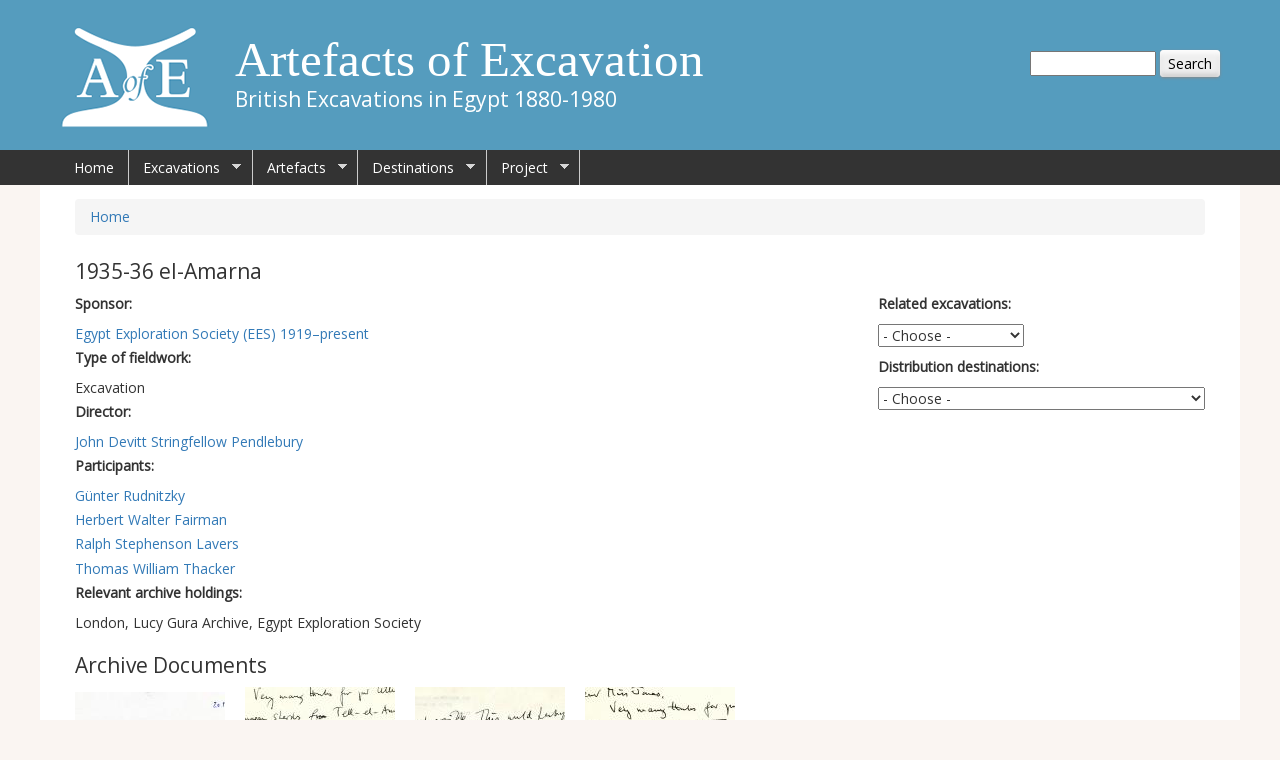

--- FILE ---
content_type: text/html; charset=utf-8
request_url: https://egyptartefacts.griffith.ox.ac.uk/excavations/1935-36-el-amarna
body_size: 12341
content:
<!DOCTYPE html>
<!--[if IEMobile 7]><html class="iem7"  lang="en" dir="ltr"><![endif]-->
<!--[if lte IE 6]><html class="lt-ie9 lt-ie8 lt-ie7"  lang="en" dir="ltr"><![endif]-->
<!--[if (IE 7)&(!IEMobile)]><html class="lt-ie9 lt-ie8"  lang="en" dir="ltr"><![endif]-->
<!--[if IE 8]><html class="lt-ie9"  lang="en" dir="ltr"><![endif]-->
<!--[if (gte IE 9)|(gt IEMobile 7)]><!--><html  lang="en" dir="ltr" prefix="content: http://purl.org/rss/1.0/modules/content/ dc: http://purl.org/dc/terms/ foaf: http://xmlns.com/foaf/0.1/ og: http://ogp.me/ns# rdfs: http://www.w3.org/2000/01/rdf-schema# sioc: http://rdfs.org/sioc/ns# sioct: http://rdfs.org/sioc/types# skos: http://www.w3.org/2004/02/skos/core# xsd: http://www.w3.org/2001/XMLSchema#"><!--<![endif]-->

<head>
  <meta charset="utf-8" />
<meta name="Generator" content="Drupal 7 (http://drupal.org)" />
<link rel="canonical" href="/excavations/1935-36-el-amarna" />
<link rel="shortlink" href="/node/2716" />
<link rel="shortcut icon" href="https://egyptartefacts.griffith.ox.ac.uk/sites/default/files/AoE_0.png" type="image/png" />
  <title>1935-36 el-Amarna | Artefacts of Excavation</title>

      <meta name="MobileOptimized" content="width">
    <meta name="HandheldFriendly" content="true">
    <meta name="viewport" content="width=device-width">
    <!--[if IEMobile]><meta http-equiv="cleartype" content="on"><![endif]-->

  <style>
@import url("https://egyptartefacts.griffith.ox.ac.uk/modules/system/system.base.css?t74dbo");
</style>
<style>
@import url("https://egyptartefacts.griffith.ox.ac.uk/modules/book/book.css?t74dbo");
@import url("https://egyptartefacts.griffith.ox.ac.uk/modules/comment/comment.css?t74dbo");
@import url("https://egyptartefacts.griffith.ox.ac.uk/modules/field/theme/field.css?t74dbo");
@import url("https://egyptartefacts.griffith.ox.ac.uk/modules/node/node.css?t74dbo");
@import url("https://egyptartefacts.griffith.ox.ac.uk/sites/all/modules/picture/picture_wysiwyg.css?t74dbo");
@import url("https://egyptartefacts.griffith.ox.ac.uk/modules/search/search.css?t74dbo");
@import url("https://egyptartefacts.griffith.ox.ac.uk/modules/user/user.css?t74dbo");
@import url("https://egyptartefacts.griffith.ox.ac.uk/sites/all/modules/views/css/views.css?t74dbo");
</style>
<link type="text/css" rel="stylesheet" href="https://maxcdn.bootstrapcdn.com/bootstrap/3.3.7/css/bootstrap.min.css" media="all" />
<style>
@import url("https://egyptartefacts.griffith.ox.ac.uk/sites/all/modules/ckeditor/css/ckeditor.css?t74dbo");
</style>
<style>
@import url("https://egyptartefacts.griffith.ox.ac.uk/sites/all/modules/ctools/css/ctools.css?t74dbo");
@import url("https://egyptartefacts.griffith.ox.ac.uk/sites/all/modules/print/print_ui/css/print_ui.theme.css?t74dbo");
@import url("https://egyptartefacts.griffith.ox.ac.uk/sites/all/modules/addtoany/addtoany.css?t74dbo");
@import url("https://egyptartefacts.griffith.ox.ac.uk/sites/all/libraries/superfish/css/superfish.css?t74dbo");
@import url("https://egyptartefacts.griffith.ox.ac.uk/sites/all/libraries/superfish/css/superfish-smallscreen.css?t74dbo");
@import url("https://egyptartefacts.griffith.ox.ac.uk/sites/all/libraries/superfish/style/space.css?t74dbo");
</style>
<style>
@import url("https://egyptartefacts.griffith.ox.ac.uk/sites/all/themes/egyptartefacts/css/styles.css?t74dbo");
@import url("https://egyptartefacts.griffith.ox.ac.uk/sites/all/themes/egyptartefacts/css/egypt.css?t74dbo");
</style>
  <script src="https://egyptartefacts.griffith.ox.ac.uk/sites/all/modules/jquery_update/replace/jquery/1.10/jquery.min.js?v=1.10.2"></script>
<script src="https://egyptartefacts.griffith.ox.ac.uk/misc/jquery-extend-3.4.0.js?v=1.10.2"></script>
<script src="https://egyptartefacts.griffith.ox.ac.uk/misc/jquery-html-prefilter-3.5.0-backport.js?v=1.10.2"></script>
<script src="https://egyptartefacts.griffith.ox.ac.uk/misc/jquery.once.js?v=1.2"></script>
<script src="https://egyptartefacts.griffith.ox.ac.uk/misc/drupal.js?t74dbo"></script>
<script src="https://egyptartefacts.griffith.ox.ac.uk/misc/form-single-submit.js?v=7.103"></script>
<script>document.createElement( "picture" );</script>
<script src="https://egyptartefacts.griffith.ox.ac.uk/sites/all/modules/admin_menu/admin_devel/admin_devel.js?t74dbo"></script>
<script src="https://egyptartefacts.griffith.ox.ac.uk/sites/all/modules/ctools/js/jump-menu.js?t74dbo"></script>
<script src="https://egyptartefacts.griffith.ox.ac.uk/sites/all/modules/google_analytics/googleanalytics.js?t74dbo"></script>
<script>(function(i,s,o,g,r,a,m){i["GoogleAnalyticsObject"]=r;i[r]=i[r]||function(){(i[r].q=i[r].q||[]).push(arguments)},i[r].l=1*new Date();a=s.createElement(o),m=s.getElementsByTagName(o)[0];a.async=1;a.src=g;m.parentNode.insertBefore(a,m)})(window,document,"script","https://www.google-analytics.com/analytics.js","ga");ga("create", "UA-74824435-1", {"cookieDomain":"auto"});ga("set", "anonymizeIp", true);ga("send", "pageview");</script>
<script>window.a2a_config=window.a2a_config||{};window.da2a={done:false,html_done:false,script_ready:false,script_load:function(){var a=document.createElement('script'),s=document.getElementsByTagName('script')[0];a.type='text/javascript';a.async=true;a.src='https://static.addtoany.com/menu/page.js';s.parentNode.insertBefore(a,s);da2a.script_load=function(){};},script_onready:function(){da2a.script_ready=true;if(da2a.html_done)da2a.init();},init:function(){for(var i=0,el,target,targets=da2a.targets,length=targets.length;i<length;i++){el=document.getElementById('da2a_'+(i+1));target=targets[i];a2a_config.linkname=target.title;a2a_config.linkurl=target.url;if(el){a2a.init('page',{target:el});el.id='';}da2a.done=true;}da2a.targets=[];}};(function ($){Drupal.behaviors.addToAny = {attach: function (context, settings) {if (context !== document && window.da2a) {if(da2a.script_ready)a2a.init_all();da2a.script_load();}}}})(jQuery);a2a_config.callbacks=a2a_config.callbacks||[];a2a_config.callbacks.push({ready:da2a.script_onready});a2a_config.overlays=a2a_config.overlays||[];a2a_config.templates=a2a_config.templates||{};</script>
<script src="https://maxcdn.bootstrapcdn.com/bootstrap/3.3.7/js/bootstrap.min.js?t74dbo"></script>
<script src="https://egyptartefacts.griffith.ox.ac.uk/sites/all/libraries/jquery_zoom/js/jquery.zoom.js?t74dbo"></script>
<script>jQuery(document).ready(function(){jQuery(".zoom img").wrap("<span style=\"display:inline-block\"></span>").css("display", "block").parent().zoom({ on:"grab", touch: "true" });});</script>
<script src="https://egyptartefacts.griffith.ox.ac.uk/sites/all/libraries/superfish/jquery.hoverIntent.minified.js?t74dbo"></script>
<script src="https://egyptartefacts.griffith.ox.ac.uk/sites/all/libraries/superfish/sftouchscreen.js?t74dbo"></script>
<script src="https://egyptartefacts.griffith.ox.ac.uk/sites/all/libraries/superfish/sfsmallscreen.js?t74dbo"></script>
<script src="https://egyptartefacts.griffith.ox.ac.uk/sites/all/libraries/superfish/supposition.js?t74dbo"></script>
<script src="https://egyptartefacts.griffith.ox.ac.uk/sites/all/libraries/superfish/superfish.js?t74dbo"></script>
<script src="https://egyptartefacts.griffith.ox.ac.uk/sites/all/libraries/superfish/supersubs.js?t74dbo"></script>
<script src="https://egyptartefacts.griffith.ox.ac.uk/sites/all/modules/superfish/superfish.js?t74dbo"></script>
<script>jQuery.extend(Drupal.settings, {"basePath":"\/","pathPrefix":"","setHasJsCookie":0,"ajaxPageState":{"theme":"egyptartefacts","theme_token":"ERdCMlcqpkl7qiCzrlkuJQNNDTpwPPqTpkmuToQDf2s","js":{"sites\/all\/modules\/picture\/picturefill2\/picturefill.min.js":1,"sites\/all\/modules\/picture\/picture.min.js":1,"0":1,"sites\/all\/modules\/jquery_update\/replace\/jquery\/1.10\/jquery.min.js":1,"misc\/jquery-extend-3.4.0.js":1,"misc\/jquery-html-prefilter-3.5.0-backport.js":1,"misc\/jquery.once.js":1,"misc\/drupal.js":1,"misc\/form-single-submit.js":1,"1":1,"sites\/all\/modules\/admin_menu\/admin_devel\/admin_devel.js":1,"sites\/all\/modules\/ctools\/js\/jump-menu.js":1,"sites\/all\/modules\/google_analytics\/googleanalytics.js":1,"2":1,"3":1,"https:\/\/maxcdn.bootstrapcdn.com\/bootstrap\/3.3.7\/js\/bootstrap.min.js":1,"sites\/all\/libraries\/jquery_zoom\/js\/jquery.zoom.js":1,"4":1,"sites\/all\/libraries\/superfish\/jquery.hoverIntent.minified.js":1,"sites\/all\/libraries\/superfish\/sftouchscreen.js":1,"sites\/all\/libraries\/superfish\/sfsmallscreen.js":1,"sites\/all\/libraries\/superfish\/supposition.js":1,"sites\/all\/libraries\/superfish\/superfish.js":1,"sites\/all\/libraries\/superfish\/supersubs.js":1,"sites\/all\/modules\/superfish\/superfish.js":1},"css":{"modules\/system\/system.base.css":1,"modules\/system\/system.menus.css":1,"modules\/system\/system.messages.css":1,"modules\/system\/system.theme.css":1,"modules\/book\/book.css":1,"modules\/comment\/comment.css":1,"modules\/field\/theme\/field.css":1,"modules\/node\/node.css":1,"sites\/all\/modules\/picture\/picture_wysiwyg.css":1,"modules\/search\/search.css":1,"modules\/user\/user.css":1,"sites\/all\/modules\/views\/css\/views.css":1,"https:\/\/maxcdn.bootstrapcdn.com\/bootstrap\/3.3.7\/css\/bootstrap.min.css":1,"sites\/all\/modules\/ckeditor\/css\/ckeditor.css":1,"sites\/all\/modules\/ctools\/css\/ctools.css":1,"sites\/all\/modules\/print\/print_ui\/css\/print_ui.theme.css":1,"sites\/all\/modules\/addtoany\/addtoany.css":1,"sites\/all\/libraries\/superfish\/css\/superfish.css":1,"sites\/all\/libraries\/superfish\/css\/superfish-smallscreen.css":1,"sites\/all\/libraries\/superfish\/style\/space.css":1,"sites\/all\/themes\/egyptartefacts\/system.menus.css":1,"sites\/all\/themes\/egyptartefacts\/system.messages.css":1,"sites\/all\/themes\/egyptartefacts\/system.theme.css":1,"sites\/all\/themes\/egyptartefacts\/css\/styles.css":1,"sites\/all\/themes\/egyptartefacts\/css\/egypt.css":1}},"jcarousel":{"ajaxPath":"\/jcarousel\/ajax\/views"},"multiselect":{"widths":"400"},"urlIsAjaxTrusted":{"\/excavations\/1935-36-el-amarna":true},"googleanalytics":{"trackOutbound":1,"trackMailto":1,"trackDownload":1,"trackDownloadExtensions":"7z|aac|arc|arj|asf|asx|avi|bin|csv|doc(x|m)?|dot(x|m)?|exe|flv|gif|gz|gzip|hqx|jar|jpe?g|js|mp(2|3|4|e?g)|mov(ie)?|msi|msp|pdf|phps|png|ppt(x|m)?|pot(x|m)?|pps(x|m)?|ppam|sld(x|m)?|thmx|qtm?|ra(m|r)?|sea|sit|tar|tgz|torrent|txt|wav|wma|wmv|wpd|xls(x|m|b)?|xlt(x|m)|xlam|xml|z|zip"},"superfish":{"1":{"id":"1","sf":{"delay":"300","animation":{"opacity":"show","height":"show"},"speed":"fast","dropShadows":false},"plugins":{"touchscreen":{"mode":"window_width","breakpointUnit":"px"},"smallscreen":{"mode":"window_width","breakpointUnit":"px","title":"Main menu"},"supposition":true,"supersubs":true}}}});</script>
      <!--[if lt IE 9]>
    <script src="/sites/all/themes/zen/js/html5-respond.js"></script>
    <![endif]-->
  </head>
<body class="html not-front not-logged-in no-sidebars page-node page-node- page-node-2716 node-type-excavation-information section-excavations" >
      <p id="skip-link">
      <a href="#main-menu" class="element-invisible element-focusable">Jump to navigation</a>
    </p>
       <div id="headerwide">

  <div id="headercentre">

  <header class="header" id="header" role="banner">

          <a href="/" title="Home" rel="home" class="header__logo" id="logo"><img src="https://egyptartefacts.griffith.ox.ac.uk/sites/default/files/AoE-logo-150.png" alt="Home" class="header__logo-image" /></a>
    
          <div class="header__name-and-slogan" id="name-and-slogan">
                  <h1 class="header__site-name" id="site-name">
            <a href="/" title="Home" class="header__site-link" rel="home"><span>Artefacts of Excavation</span></a>
          </h1>
        
                  <div class="header__site-slogan" id="site-slogan">British Excavations in Egypt 1880-1980</div>
              </div>
    
       
      <div class="header__region region region-header">
    <div id="block-search-form" class="block block-search first last odd" role="search">

      
  <form action="/excavations/1935-36-el-amarna" method="post" id="search-block-form" accept-charset="UTF-8"><div><div class="container-inline">
      <h2 class="element-invisible">Search form</h2>
    <div class="form-item form-type-textfield form-item-search-block-form">
  <label class="element-invisible" for="edit-search-block-form--2">Search </label>
 <input title="Enter the terms you wish to search for." type="text" id="edit-search-block-form--2" name="search_block_form" value="" size="15" maxlength="128" class="form-text" />
</div>
<div class="form-actions form-wrapper" id="edit-actions"><input type="submit" id="edit-submit" name="op" value="Search" class="form-submit" /></div><input type="hidden" name="form_build_id" value="form-ACVQP_VT5s6s_IY8mHi_MuNjaEOiYOPKnB3ZykZvNXQ" />
<input type="hidden" name="form_id" value="search_block_form" />
</div>
</div></form>
</div>
  </div>

  </header>
    </div>
     </div>

    <div id="navigationbackground">
    <div id="navigation">

      
        <div class="region region-navigation">
    <div id="block-superfish-1" class="block block-superfish first last odd">

      
  <ul  id="superfish-1" class="menu sf-menu sf-main-menu sf-horizontal sf-style-space sf-total-items-5 sf-parent-items-4 sf-single-items-1"><li id="menu-218-1" class="first odd sf-item-1 sf-depth-1 sf-no-children"><a href="/" class="sf-depth-1">Home</a></li><li id="menu-807-1" class="middle even sf-item-2 sf-depth-1 sf-total-children-4 sf-parent-children-0 sf-single-children-4 menuparent"><a href="/excavations" class="sf-depth-1 menuparent">Excavations</a><ul><li id="menu-456-1" class="first odd sf-item-1 sf-depth-2 sf-no-children"><a href="/excavations/sponsors" title="History of the British Excavations in Egypt 1880s-1980s" class="sf-depth-2">Sponsors</a></li><li id="menu-746-1" class="middle even sf-item-2 sf-depth-2 sf-no-children"><a href="/site-information" title="Information on Sites Excavated" class="sf-depth-2">Site Guides</a></li><li id="menu-808-1" class="middle odd sf-item-3 sf-depth-2 sf-no-children"><a href="/excavations-index" title="Details of British Excavations" class="sf-depth-2">Excavation Season</a></li><li id="menu-930-1" class="last even sf-item-4 sf-depth-2 sf-no-children"><a href="/people-index" title="People involved with excavations" class="sf-depth-2">People </a></li></ul></li><li id="menu-927-1" class="middle odd sf-item-3 sf-depth-1 sf-total-children-1 sf-parent-children-0 sf-single-children-1 menuparent"><a href="/excavated-artefacts" class="sf-depth-1 menuparent">Artefacts</a><ul><li id="menu-803-1" class="firstandlast odd sf-item-1 sf-depth-2 sf-no-children"><a href="/resources/object-marks" class="sf-depth-2">Object Marks</a></li></ul></li><li id="menu-809-1" class="middle even sf-item-4 sf-depth-1 sf-total-children-1 sf-parent-children-0 sf-single-children-1 menuparent"><a href="/destinations" class="sf-depth-1 menuparent">Destinations</a><ul><li id="menu-810-1" class="firstandlast odd sf-item-1 sf-depth-2 sf-no-children"><a href="/destinations-index" title="Locations where artefacts distributed" class="sf-depth-2">Distribution Destinations</a></li></ul></li><li id="menu-331-1" class="last odd sf-item-5 sf-depth-1 sf-total-children-6 sf-parent-children-0 sf-single-children-6 menuparent"><a href="/project" title="About the Project" class="sf-depth-1 menuparent">Project</a><ul><li id="menu-478-1" class="first odd sf-item-1 sf-depth-2 sf-no-children"><a href="/project/team" class="sf-depth-2">Project Team</a></li><li id="menu-502-1" class="middle even sf-item-2 sf-depth-2 sf-no-children"><a href="/blog" title="Blog for the project." class="sf-depth-2">Project Blog</a></li><li id="menu-934-1" class="middle odd sf-item-3 sf-depth-2 sf-no-children"><a href="/events" title="Project Events" class="sf-depth-2">Project Events</a></li><li id="menu-1013-1" class="middle even sf-item-4 sf-depth-2 sf-no-children"><a href="/articles" title="" class="sf-depth-2">Project Articles</a></li><li id="menu-479-1" class="middle odd sf-item-5 sf-depth-2 sf-no-children"><a href="/publications" class="sf-depth-2">Project Publications</a></li><li id="menu-480-1" class="last even sf-item-6 sf-depth-2 sf-no-children"><a href="/acknowledgements" class="sf-depth-2">Acknowledgements</a></li></ul></li></ul>
</div>
  </div>

    </div>
    </div>


<div id="page">


  <div id="main">

    <div id="content" class="container" role="main">
            <nav class="breadcrumb" role="navigation"><h2 class="element-invisible">You are here</h2><ol><li><a href="/">Home</a></li></ol></nav>      <a id="main-content"></a>
                                                


<div  about="/excavations/1935-36-el-amarna" typeof="sioc:Item foaf:Document" class="ds-3col-stacked-fluid row node node-excavation-information view-mode-full group-one-sidebar group-sidebar-right clearfix">

  
  <div class="col-md-12 group-header">
    <div class="field field-name-title field-type-ds field-label-hidden"><div class="field-items"><div class="field-item even" property="dc:title"><h2>1935-36 el-Amarna</h2></div></div></div>  </div>

  
      <div class="col-md-8 group-middle">
      <div class="field field-name-field-excavation-sponsor field-type-entityreference field-label-inline clearfix"><div class="field-label">Sponsor:&nbsp;</div><div class="field-items"><div class="field-item even"><a href="/resources/egypt-exploration-society-ees-1919%E2%80%93present">Egypt Exploration Society (EES) 1919–present</a></div></div></div><div class="field field-name-field-type-of-excavation field-type-taxonomy-term-reference field-label-inline clearfix"><div class="field-label">Type of fieldwork:&nbsp;</div><div class="field-items"><div class="field-item even">Excavation</div></div></div><div class="field field-name-field-director field-type-entityreference field-label-inline clearfix"><div class="field-label">Director:&nbsp;</div><div class="field-items"><div class="field-item even"><a href="/people/john-devitt-stringfellow-pendlebury">John Devitt Stringfellow Pendlebury</a></div></div></div><div class="field field-name-field-participants field-type-entityreference field-label-inline clearfix"><div class="field-label">Participants:&nbsp;</div><div class="field-items"><div class="field-item even"><a href="/people/g%C3%BCnter-rudnitzky">Günter Rudnitzky</a></div><div class="field-item odd"><a href="/people/herbert-walter-fairman">Herbert Walter Fairman</a></div><div class="field-item even"><a href="/people/ralph-stephenson-lavers">Ralph Stephenson Lavers</a></div><div class="field-item odd"><a href="/people/thomas-william-thacker">Thomas William Thacker</a></div></div></div><div class="field field-name-field-relevant-archive-holdings field-type-text field-label-above"><div class="field-label">Relevant archive holdings:&nbsp;</div><div class="field-items"><div class="field-item even">London, Lucy Gura Archive, Egypt Exploration Society</div></div></div><div class="field field-name-document-image-list field-type-ds field-label-hidden"><div class="field-items"><div class="field-item even"><div id="block-views-slideshows-block-9" class="block block-views first odd">

        <h2 class="block__title block-title">Archive Documents</h2>
    
  <div class="view view-slideshows view-id-slideshows view-display-id-block_9 clearfix special-document-grid-view view-dom-id-fde586cf3db18dbb7cf967dfba7cc29c">
        
  
  
      <div class="view-content">
        <div class="views-row views-row-1">
      
          <a href="/documents/dist-42-74"><img typeof="foaf:Image" src="https://egyptartefacts.griffith.ox.ac.uk/sites/default/files/styles/document_images_thumbnail/public/DIST.42.74.jpg?itok=yNEdJnNm" width="150" height="150" alt="1922-71 Miscellaneous correspondence with museums DIST.42.74" title="1922-71 Miscellaneous correspondence with museums DIST.42.74" />
<div class="title caption">DIST.42.74</div></a>    </div>
  <div class="views-row views-row-2">
      
          <a href="/documents/dist-42-78a"><img typeof="foaf:Image" src="https://egyptartefacts.griffith.ox.ac.uk/sites/default/files/styles/document_images_thumbnail/public/DIST.42.78a.jpg?itok=oMx0kWfe" width="150" height="150" alt="1922-71 Miscellaneous correspondence with museums DIST.42.78a" title="1922-71 Miscellaneous correspondence with museums DIST.42.78a" />
<div class="title caption">DIST.42.78a</div></a>    </div>
  <div class="views-row views-row-3">
      
          <a href="/documents/dist-42-78b"><img typeof="foaf:Image" src="https://egyptartefacts.griffith.ox.ac.uk/sites/default/files/styles/document_images_thumbnail/public/DIST.42.78b.jpg?itok=hJOW3HUW" width="150" height="150" alt="1922-71 Miscellaneous correspondence with museums DIST.42.78b" title="1922-71 Miscellaneous correspondence with museums DIST.42.78b" />
<div class="title caption">DIST.42.78b</div></a>    </div>
  <div class="views-row views-row-4">
      
          <a href="/documents/dist-42-79"><img typeof="foaf:Image" src="https://egyptartefacts.griffith.ox.ac.uk/sites/default/files/styles/document_images_thumbnail/public/DIST.42.79.jpg?itok=8pgs4A04" width="150" height="150" alt="1922-71 Miscellaneous correspondence with museums DIST.42.79" title="1922-71 Miscellaneous correspondence with museums DIST.42.79" />
<div class="title caption">DIST.42.79</div></a>    </div>
  <div class="views-row views-row-5">
      
          <a href="/documents/dist-42-80"><img typeof="foaf:Image" src="https://egyptartefacts.griffith.ox.ac.uk/sites/default/files/styles/document_images_thumbnail/public/DIST.42.80.jpg?itok=ge14QsZJ" width="150" height="150" alt="1922-71 Miscellaneous correspondence with museums DIST.42.80" title="1922-71 Miscellaneous correspondence with museums DIST.42.80" />
<div class="title caption">DIST.42.80</div></a>    </div>
  <div class="views-row views-row-6">
      
          <a href="/documents/dist-50-21a"><img typeof="foaf:Image" src="https://egyptartefacts.griffith.ox.ac.uk/sites/default/files/styles/document_images_thumbnail/public/DIST.50.21a.jpg?itok=dUsUMzDX" width="150" height="150" alt="1926-39 correspondence with Antiquities Service DIST.50.21a" title="1926-39 correspondence with Antiquities Service DIST.50.21a" />
<div class="title caption">DIST.50.21a</div></a>    </div>
  <div class="views-row views-row-7">
      
          <a href="/documents/dist-50-21b"><img typeof="foaf:Image" src="https://egyptartefacts.griffith.ox.ac.uk/sites/default/files/styles/document_images_thumbnail/public/DIST.50.21b.jpg?itok=tRwDz2lp" width="150" height="150" alt="1926-39 correspondence with Antiquities Service DIST.50.21b" title="1926-39 correspondence with Antiquities Service DIST.50.21b" />
<div class="title caption">DIST.50.21b</div></a>    </div>
  <div class="views-row views-row-8">
      
          <a href="/documents/dist-50-22"><img typeof="foaf:Image" src="https://egyptartefacts.griffith.ox.ac.uk/sites/default/files/styles/document_images_thumbnail/public/DIST.50.22.jpg?itok=mSzcBGVi" width="150" height="150" alt="1926-39 correspondence with Antiquities Service DIST.50.22" title="1926-39 correspondence with Antiquities Service DIST.50.22" />
<div class="title caption">DIST.50.22</div></a>    </div>
  <div class="views-row views-row-9">
      
          <a href="/documents/dist-50-30"><img typeof="foaf:Image" src="https://egyptartefacts.griffith.ox.ac.uk/sites/default/files/styles/document_images_thumbnail/public/DIST.50.30.jpg?itok=swdjgMvI" width="150" height="150" alt="1926-39 correspondence with Antiquities Service DIST.50.30" title="1926-39 correspondence with Antiquities Service DIST.50.30" />
<div class="title caption">DIST.50.30</div></a>    </div>
  <div class="views-row views-row-10">
      
          <a href="/documents/dist-50-60a"><img typeof="foaf:Image" src="https://egyptartefacts.griffith.ox.ac.uk/sites/default/files/styles/document_images_thumbnail/public/DIST.50.60a.jpg?itok=ChINWunc" width="150" height="150" alt="1926-39 correspondence with Antiquities Service DIST.50.60a" title="1926-39 correspondence with Antiquities Service DIST.50.60a" />
<div class="title caption">DIST.50.60a</div></a>    </div>
  <div class="views-row views-row-11">
      
          <a href="/documents/dist-50-60b"><img typeof="foaf:Image" src="https://egyptartefacts.griffith.ox.ac.uk/sites/default/files/styles/document_images_thumbnail/public/DIST.50.60b.jpg?itok=wdQAhsDv" width="150" height="150" alt="1926-39 correspondence with Antiquities Service DIST.50.60b" title="1926-39 correspondence with Antiquities Service DIST.50.60b" />
<div class="title caption">DIST.50.60b</div></a>    </div>
  <div class="views-row views-row-12">
      
          <a href="/documents/dist-50-60c"><img typeof="foaf:Image" src="https://egyptartefacts.griffith.ox.ac.uk/sites/default/files/styles/document_images_thumbnail/public/DIST.50.60c.jpg?itok=DLlw6pTy" width="150" height="150" alt="1926-39 correspondence with Antiquities Service DIST.50.60c" title="1926-39 correspondence with Antiquities Service DIST.50.60c" />
<div class="title caption">DIST.50.60c</div></a>    </div>
  <div class="views-row views-row-13">
      
          <a href="/documents/dist-50-60d"><img typeof="foaf:Image" src="https://egyptartefacts.griffith.ox.ac.uk/sites/default/files/styles/document_images_thumbnail/public/DIST.50.60d.jpg?itok=SGGMqovX" width="150" height="150" alt="1926-39 correspondence with Antiquities Service DIST.50.60d" title="1926-39 correspondence with Antiquities Service DIST.50.60d" />
<div class="title caption">DIST.50.60d</div></a>    </div>
  <div class="views-row views-row-14">
      
          <a href="/documents/dist-50-60e"><img typeof="foaf:Image" src="https://egyptartefacts.griffith.ox.ac.uk/sites/default/files/styles/document_images_thumbnail/public/DIST.50.60e.jpg?itok=DBUikX2g" width="150" height="150" alt="1926-39 correspondence with Antiquities Service DIST.50.60e" title="1926-39 correspondence with Antiquities Service DIST.50.60e" />
<div class="title caption">DIST.50.60e</div></a>    </div>
  <div class="views-row views-row-15">
      
          <a href="/documents/dist-50-60f"><img typeof="foaf:Image" src="https://egyptartefacts.griffith.ox.ac.uk/sites/default/files/styles/document_images_thumbnail/public/DIST.50.60f.jpg?itok=MG12PQjk" width="150" height="150" alt="1926-39 correspondence with Antiquities Service DIST.50.60f" title="1926-39 correspondence with Antiquities Service DIST.50.60f" />
<div class="title caption">DIST.50.60f</div></a>    </div>
  <div class="views-row views-row-16">
      
          <a href="/documents/dist-50-60g"><img typeof="foaf:Image" src="https://egyptartefacts.griffith.ox.ac.uk/sites/default/files/styles/document_images_thumbnail/public/DIST.50.60g.jpg?itok=PrRwe322" width="150" height="150" alt="1926-39 correspondence with Antiquities Service DIST.50.60g" title="1926-39 correspondence with Antiquities Service DIST.50.60g" />
<div class="title caption">DIST.50.60g</div></a>    </div>
  <div class="views-row views-row-17">
      
          <a href="/documents/dist-50-60h"><img typeof="foaf:Image" src="https://egyptartefacts.griffith.ox.ac.uk/sites/default/files/styles/document_images_thumbnail/public/DIST.50.60h.jpg?itok=8k2-Znrf" width="150" height="150" alt="1926-39 correspondence with Antiquities Service DIST.50.60h" title="1926-39 correspondence with Antiquities Service DIST.50.60h" />
<div class="title caption">DIST.50.60h</div></a>    </div>
  <div class="views-row views-row-18">
      
          <a href="/documents/dist-50-60i"><img typeof="foaf:Image" src="https://egyptartefacts.griffith.ox.ac.uk/sites/default/files/styles/document_images_thumbnail/public/DIST.50.60i.jpg?itok=IprNFS6R" width="150" height="150" alt="1926-39 correspondence with Antiquities Service DIST.50.60i" title="1926-39 correspondence with Antiquities Service DIST.50.60i" />
<div class="title caption">DIST.50.60i</div></a>    </div>
  <div class="views-row views-row-19">
      
          <a href="/documents/dist-50-60j"><img typeof="foaf:Image" src="https://egyptartefacts.griffith.ox.ac.uk/sites/default/files/styles/document_images_thumbnail/public/DIST.50.60j.jpg?itok=KcauQ_Ay" width="150" height="150" alt="1926-39 correspondence with Antiquities Service DIST.50.60j" title="1926-39 correspondence with Antiquities Service DIST.50.60j" />
<div class="title caption">DIST.50.60j</div></a>    </div>
  <div class="views-row views-row-20">
      
          <a href="/documents/dist-50-60k"><img typeof="foaf:Image" src="https://egyptartefacts.griffith.ox.ac.uk/sites/default/files/styles/document_images_thumbnail/public/DIST.50.60k.jpg?itok=X0gwAL3g" width="150" height="150" alt="1926-39 correspondence with Antiquities Service DIST.50.60k" title="1926-39 correspondence with Antiquities Service DIST.50.60k" />
<div class="title caption">DIST.50.60k</div></a>    </div>
  <div class="views-row views-row-21">
      
          <a href="/documents/dist-50-60l"><img typeof="foaf:Image" src="https://egyptartefacts.griffith.ox.ac.uk/sites/default/files/styles/document_images_thumbnail/public/DIST.50.60l.jpg?itok=8alKWmkE" width="150" height="150" alt="1926-39 correspondence with Antiquities Service DIST.50.60l" title="1926-39 correspondence with Antiquities Service DIST.50.60l" />
<div class="title caption">DIST.50.60l</div></a>    </div>
  <div class="views-row views-row-22">
      
          <a href="/documents/dist-50-60m"><img typeof="foaf:Image" src="https://egyptartefacts.griffith.ox.ac.uk/sites/default/files/styles/document_images_thumbnail/public/DIST.50.60m.jpg?itok=ezGysn0t" width="150" height="150" alt="1926-39 correspondence with Antiquities Service DIST.50.60m" title="1926-39 correspondence with Antiquities Service DIST.50.60m" />
<div class="title caption">DIST.50.60m</div></a>    </div>
  <div class="views-row views-row-23">
      
          <a href="/documents/dist-50-60n"><img typeof="foaf:Image" src="https://egyptartefacts.griffith.ox.ac.uk/sites/default/files/styles/document_images_thumbnail/public/DIST.50.60n.jpg?itok=S3MNK_zt" width="150" height="150" alt="1926-39 correspondence with Antiquities Service DIST.50.60n" title="1926-39 correspondence with Antiquities Service DIST.50.60n" />
<div class="title caption">DIST.50.60n</div></a>    </div>
  <div class="views-row views-row-24">
      
          <a href="/documents/dist-50-60o"><img typeof="foaf:Image" src="https://egyptartefacts.griffith.ox.ac.uk/sites/default/files/styles/document_images_thumbnail/public/DIST.50.60o.jpg?itok=py6EnkkB" width="150" height="150" alt="1926-39 correspondence with Antiquities Service DIST.50.60o" title="1926-39 correspondence with Antiquities Service DIST.50.60o" />
<div class="title caption">DIST.50.60o</div></a>    </div>
  <div class="views-row views-row-25">
      
          <a href="/documents/dist-50-60p"><img typeof="foaf:Image" src="https://egyptartefacts.griffith.ox.ac.uk/sites/default/files/styles/document_images_thumbnail/public/DIST.50.60p.jpg?itok=AhhPiueR" width="150" height="150" alt="1926-39 correspondence with Antiquities Service DIST.50.60p" title="1926-39 correspondence with Antiquities Service DIST.50.60p" />
<div class="title caption">DIST.50.60p</div></a>    </div>
  <div class="views-row views-row-26">
      
          <a href="/documents/dist-50-60q"><img typeof="foaf:Image" src="https://egyptartefacts.griffith.ox.ac.uk/sites/default/files/styles/document_images_thumbnail/public/DIST.50.60q.jpg?itok=J9CGKLHK" width="150" height="150" alt="1926-39 correspondence with Antiquities Service DIST.50.60q" title="1926-39 correspondence with Antiquities Service DIST.50.60q" />
<div class="title caption">DIST.50.60q</div></a>    </div>
  <div class="views-row views-row-27">
      
          <a href="/documents/dist-50-60r"><img typeof="foaf:Image" src="https://egyptartefacts.griffith.ox.ac.uk/sites/default/files/styles/document_images_thumbnail/public/DIST.50.60r.jpg?itok=ApJWGbTp" width="150" height="150" alt="1926-39 correspondence with Antiquities Service DIST.50.60r" title="1926-39 correspondence with Antiquities Service DIST.50.60r" />
<div class="title caption">DIST.50.60r</div></a>    </div>
  <div class="views-row views-row-28">
      
          <a href="/documents/dist-50-60s"><img typeof="foaf:Image" src="https://egyptartefacts.griffith.ox.ac.uk/sites/default/files/styles/document_images_thumbnail/public/DIST.50.60s.jpg?itok=kjKUipxq" width="150" height="150" alt="1926-39 correspondence with Antiquities Service DIST.50.60s" title="1926-39 correspondence with Antiquities Service DIST.50.60s" />
<div class="title caption">DIST.50.60s</div></a>    </div>
  <div class="views-row views-row-29">
      
          <a href="/documents/dist-50-60t"><img typeof="foaf:Image" src="https://egyptartefacts.griffith.ox.ac.uk/sites/default/files/styles/document_images_thumbnail/public/DIST.50.60t.jpg?itok=0SsKa6Lt" width="150" height="150" alt="1926-39 correspondence with Antiquities Service DIST.50.60t" title="1926-39 correspondence with Antiquities Service DIST.50.60t" />
<div class="title caption">DIST.50.60t</div></a>    </div>
  <div class="views-row views-row-30">
      
          <a href="/documents/dist-50-60u"><img typeof="foaf:Image" src="https://egyptartefacts.griffith.ox.ac.uk/sites/default/files/styles/document_images_thumbnail/public/DIST.50.60u.jpg?itok=x5Zc_Zpe" width="150" height="150" alt="1926-39 correspondence with Antiquities Service DIST.50.60u" title="1926-39 correspondence with Antiquities Service DIST.50.60u" />
<div class="title caption">DIST.50.60u</div></a>    </div>
  <div class="views-row views-row-31">
      
          <a href="/documents/dist-50-60v"><img typeof="foaf:Image" src="https://egyptartefacts.griffith.ox.ac.uk/sites/default/files/styles/document_images_thumbnail/public/DIST.50.60v.jpg?itok=nimEmchb" width="150" height="150" alt="1926-39 correspondence with Antiquities Service DIST.50.60v" title="1926-39 correspondence with Antiquities Service DIST.50.60v" />
<div class="title caption">DIST.50.60v</div></a>    </div>
  <div class="views-row views-row-32">
      
          <a href="/documents/dist-50-60w"><img typeof="foaf:Image" src="https://egyptartefacts.griffith.ox.ac.uk/sites/default/files/styles/document_images_thumbnail/public/DIST.50.60w.jpg?itok=PzNABxyi" width="150" height="150" alt="1926-39 correspondence with Antiquities Service DIST.50.60w" title="1926-39 correspondence with Antiquities Service DIST.50.60w" />
<div class="title caption">DIST.50.60w</div></a>    </div>
  <div class="views-row views-row-33">
      
          <a href="/documents/dist-55-30"><img typeof="foaf:Image" src="https://egyptartefacts.griffith.ox.ac.uk/sites/default/files/styles/document_images_thumbnail/public/DIST.55.30.jpg?itok=t7dbKC2U" width="150" height="150" alt="1931-44 Brooklyn Museum DIST.55.30" title="1931-44 Brooklyn Museum DIST.55.30" />
<div class="title caption">DIST.55.30</div></a>    </div>
  <div class="views-row views-row-34">
      
          <a href="/documents/dist-55-31"><img typeof="foaf:Image" src="https://egyptartefacts.griffith.ox.ac.uk/sites/default/files/styles/document_images_thumbnail/public/DIST.55.31.jpg?itok=KvPdR1Af" width="150" height="150" alt="1931-44 Brooklyn Museum DIST.55.31" title="1931-44 Brooklyn Museum DIST.55.31" />
<div class="title caption">DIST.55.31</div></a>    </div>
  <div class="views-row views-row-35">
      
          <a href="/documents/dist-55-32"><img typeof="foaf:Image" src="https://egyptartefacts.griffith.ox.ac.uk/sites/default/files/styles/document_images_thumbnail/public/DIST.55.32.jpg?itok=_J8dpCwq" width="150" height="150" alt="1931-44 Brooklyn Museum DIST.55.32" title="1931-44 Brooklyn Museum DIST.55.32" />
<div class="title caption">DIST.55.32</div></a>    </div>
  <div class="views-row views-row-36">
      
          <a href="/documents/dist-55-35"><img typeof="foaf:Image" src="https://egyptartefacts.griffith.ox.ac.uk/sites/default/files/styles/document_images_thumbnail/public/DIST.55.35.jpg?itok=pN9S7Wdl" width="150" height="150" alt="1931-44 Brooklyn Museum DIST.55.35" title="1931-44 Brooklyn Museum DIST.55.35" />
<div class="title caption">DIST.55.35</div></a>    </div>
  <div class="views-row views-row-37">
      
          <a href="/documents/dist-55-37"><img typeof="foaf:Image" src="https://egyptartefacts.griffith.ox.ac.uk/sites/default/files/styles/document_images_thumbnail/public/DIST.55.37.jpg?itok=-w3adLIg" width="150" height="150" alt="1931-44 Brooklyn Museum DIST.55.37" title="1931-44 Brooklyn Museum DIST.55.37" />
<div class="title caption">DIST.55.37</div></a>    </div>
  <div class="views-row views-row-38">
      
          <a href="/documents/dist-55-38"><img typeof="foaf:Image" src="https://egyptartefacts.griffith.ox.ac.uk/sites/default/files/styles/document_images_thumbnail/public/DIST.55.38.jpg?itok=pzNoBl46" width="150" height="150" alt="1931-44 Brooklyn Museum DIST.55.38" title="1931-44 Brooklyn Museum DIST.55.38" />
<div class="title caption">DIST.55.38</div></a>    </div>
  <div class="views-row views-row-39">
      
          <a href="/documents/dist-55-40a"><img typeof="foaf:Image" src="https://egyptartefacts.griffith.ox.ac.uk/sites/default/files/styles/document_images_thumbnail/public/DIST.55.40a.jpg?itok=pYwTMKR6" width="150" height="150" alt="1931-44 Brooklyn Museum DIST.55.40a" title="1931-44 Brooklyn Museum DIST.55.40a" />
<div class="title caption">DIST.55.40a</div></a>    </div>
  <div class="views-row views-row-40">
      
          <a href="/documents/dist-55-40b"><img typeof="foaf:Image" src="https://egyptartefacts.griffith.ox.ac.uk/sites/default/files/styles/document_images_thumbnail/public/DIST.55.40b.jpg?itok=9jf90vmd" width="150" height="150" alt="1931-44 Brooklyn Museum DIST.55.40b" title="1931-44 Brooklyn Museum DIST.55.40b" />
<div class="title caption">DIST.55.40b</div></a>    </div>
  <div class="views-row views-row-41">
      
          <a href="/documents/dist-55-46"><img typeof="foaf:Image" src="https://egyptartefacts.griffith.ox.ac.uk/sites/default/files/styles/document_images_thumbnail/public/DIST.55.46.jpg?itok=RFmCYi8L" width="150" height="150" alt="1931-44 Brooklyn Museum DIST.55.46" title="1931-44 Brooklyn Museum DIST.55.46" />
<div class="title caption">DIST.55.46</div></a>    </div>
  <div class="views-row views-row-42">
      
          <a href="/documents/dist-55-47"><img typeof="foaf:Image" src="https://egyptartefacts.griffith.ox.ac.uk/sites/default/files/styles/document_images_thumbnail/public/DIST.55.47.jpg?itok=4twdAsyU" width="150" height="150" alt="1931-44 Brooklyn Museum DIST.55.47" title="1931-44 Brooklyn Museum DIST.55.47" />
<div class="title caption">DIST.55.47</div></a>    </div>
  <div class="views-row views-row-43">
      
          <a href="/documents/dist-55-50"><img typeof="foaf:Image" src="https://egyptartefacts.griffith.ox.ac.uk/sites/default/files/styles/document_images_thumbnail/public/DIST.55.50.jpg?itok=xHDgxXEw" width="150" height="150" alt="1931-44 Brooklyn Museum DIST.55.50" title="1931-44 Brooklyn Museum DIST.55.50" />
<div class="title caption">DIST.55.50</div></a>    </div>
  <div class="views-row views-row-44">
      
          <a href="/documents/dist-55-70b"><img typeof="foaf:Image" src="https://egyptartefacts.griffith.ox.ac.uk/sites/default/files/styles/document_images_thumbnail/public/DIST.55.70b.jpg?itok=0_PbPd7S" width="150" height="150" alt="1931-44 Brooklyn Museum DIST.55.70b" title="1931-44 Brooklyn Museum DIST.55.70b" />
<div class="title caption">DIST.55.70b</div></a>    </div>
  <div class="views-row views-row-45">
      
          <a href="/documents/dist-57-70"><img typeof="foaf:Image" src="https://egyptartefacts.griffith.ox.ac.uk/sites/default/files/styles/document_images_thumbnail/public/DIST.57.70.jpg?itok=HTEAyLjs" width="150" height="150" alt="1931-34 el-Amarna DIST.57.70" title="1931-34 el-Amarna DIST.57.70" />
<div class="title caption">DIST.57.70</div></a>    </div>
  <div class="views-row views-row-46">
      
          <a href="/documents/dist-57-79b"><img typeof="foaf:Image" src="https://egyptartefacts.griffith.ox.ac.uk/sites/default/files/styles/document_images_thumbnail/public/DIST.57.79b.jpg?itok=nScdgvOQ" width="150" height="150" alt="1931-34 el-Amarna DIST.57.79b" title="1931-34 el-Amarna DIST.57.79b" />
<div class="title caption">DIST.57.79b</div></a>    </div>
  <div class="views-row views-row-47">
      
          <a href="/documents/dist-60-01"><img typeof="foaf:Image" src="https://egyptartefacts.griffith.ox.ac.uk/sites/default/files/styles/document_images_thumbnail/public/DIST.60.01.jpg?itok=V59kSjJb" width="150" height="150" alt="1935-37 el-Amarna DIST.60.01" title="1935-37 el-Amarna DIST.60.01" />
<div class="title caption">DIST.60.01</div></a>    </div>
  <div class="views-row views-row-48">
      
          <a href="/documents/dist-60-02a"><img typeof="foaf:Image" src="https://egyptartefacts.griffith.ox.ac.uk/sites/default/files/styles/document_images_thumbnail/public/DIST.60.02a.jpg?itok=lXaFB_71" width="150" height="150" alt="1935-37 el-Amarna DIST.60.02a" title="1935-37 el-Amarna DIST.60.02a" />
<div class="title caption">DIST.60.02a</div></a>    </div>
  <div class="views-row views-row-49">
      
          <a href="/documents/dist-60-05a"><img typeof="foaf:Image" src="https://egyptartefacts.griffith.ox.ac.uk/sites/default/files/styles/document_images_thumbnail/public/DIST.60.05a.jpg?itok=XRghO2wu" width="150" height="150" alt="1935-37 el-Amarna DIST.60.05a" title="1935-37 el-Amarna DIST.60.05a" />
<div class="title caption">DIST.60.05a</div></a>    </div>
  <div class="views-row views-row-50">
      
          <a href="/documents/dist-60-05b"><img typeof="foaf:Image" src="https://egyptartefacts.griffith.ox.ac.uk/sites/default/files/styles/document_images_thumbnail/public/DIST.60.05b.jpg?itok=pS4LQcMm" width="150" height="150" alt="1935-37 el-Amarna DIST.60.05b" title="1935-37 el-Amarna DIST.60.05b" />
<div class="title caption">DIST.60.05b</div></a>    </div>
  <div class="views-row views-row-51">
      
          <a href="/documents/dist-60-06"><img typeof="foaf:Image" src="https://egyptartefacts.griffith.ox.ac.uk/sites/default/files/styles/document_images_thumbnail/public/DIST.60.06.jpg?itok=Y0woFqIx" width="150" height="150" alt="1935-37 el-Amarna DIST.60.06" title="1935-37 el-Amarna DIST.60.06" />
<div class="title caption">DIST.60.06</div></a>    </div>
  <div class="views-row views-row-52">
      
          <a href="/documents/dist-60-07a"><img typeof="foaf:Image" src="https://egyptartefacts.griffith.ox.ac.uk/sites/default/files/styles/document_images_thumbnail/public/DIST.60.07a.jpg?itok=lNdLys2W" width="150" height="150" alt="1935-37 el-Amarna DIST.60.07a" title="1935-37 el-Amarna DIST.60.07a" />
<div class="title caption">DIST.60.07a</div></a>    </div>
  <div class="views-row views-row-53">
      
          <a href="/documents/dist-60-07b"><img typeof="foaf:Image" src="https://egyptartefacts.griffith.ox.ac.uk/sites/default/files/styles/document_images_thumbnail/public/DIST.60.07b.jpg?itok=zxH9MF1H" width="150" height="150" alt="1935-37 el-Amarna DIST.60.07b" title="1935-37 el-Amarna DIST.60.07b" />
<div class="title caption">DIST.60.07b</div></a>    </div>
  <div class="views-row views-row-54">
      
          <a href="/documents/dist-60-08"><img typeof="foaf:Image" src="https://egyptartefacts.griffith.ox.ac.uk/sites/default/files/styles/document_images_thumbnail/public/DIST.60.08.jpg?itok=Kh3otX4g" width="150" height="150" alt="1935-37 el-Amarna DIST.60.08" title="1935-37 el-Amarna DIST.60.08" />
<div class="title caption">DIST.60.08</div></a>    </div>
  <div class="views-row views-row-55">
      
          <a href="/documents/dist-60-19"><img typeof="foaf:Image" src="https://egyptartefacts.griffith.ox.ac.uk/sites/default/files/styles/document_images_thumbnail/public/DIST.60.19.jpg?itok=P07Ykx2U" width="150" height="150" alt="1935-37 el-Amarna DIST.60.19" title="1935-37 el-Amarna DIST.60.19" />
<div class="title caption">DIST.60.19</div></a>    </div>
  <div class="views-row views-row-56">
      
          <a href="/documents/dist-60-20"><img typeof="foaf:Image" src="https://egyptartefacts.griffith.ox.ac.uk/sites/default/files/styles/document_images_thumbnail/public/DIST.60.20.jpg?itok=bbVQQ3JW" width="150" height="150" alt="1935-37 el-Amarna DIST.60.20" title="1935-37 el-Amarna DIST.60.20" />
<div class="title caption">DIST.60.20</div></a>    </div>
  <div class="views-row views-row-57">
      
          <a href="/documents/dist-60-21"><img typeof="foaf:Image" src="https://egyptartefacts.griffith.ox.ac.uk/sites/default/files/styles/document_images_thumbnail/public/DIST.60.21.jpg?itok=bgyozVZx" width="150" height="150" alt="1935-37 el-Amarna DIST.60.21" title="1935-37 el-Amarna DIST.60.21" />
<div class="title caption">DIST.60.21</div></a>    </div>
  <div class="views-row views-row-58">
      
          <a href="/documents/dist-60-22"><img typeof="foaf:Image" src="https://egyptartefacts.griffith.ox.ac.uk/sites/default/files/styles/document_images_thumbnail/public/DIST.60.22.jpg?itok=YukQIqWF" width="150" height="150" alt="1935-37 el-Amarna DIST.60.22" title="1935-37 el-Amarna DIST.60.22" />
<div class="title caption">DIST.60.22</div></a>    </div>
  <div class="views-row views-row-59">
      
          <a href="/documents/dist-60-23"><img typeof="foaf:Image" src="https://egyptartefacts.griffith.ox.ac.uk/sites/default/files/styles/document_images_thumbnail/public/DIST.60.23.jpg?itok=CBdnMoK7" width="150" height="150" alt="1935-37 el-Amarna DIST.60.23" title="1935-37 el-Amarna DIST.60.23" />
<div class="title caption">DIST.60.23</div></a>    </div>
  <div class="views-row views-row-60">
      
          <a href="/documents/dist-60-24"><img typeof="foaf:Image" src="https://egyptartefacts.griffith.ox.ac.uk/sites/default/files/styles/document_images_thumbnail/public/DIST.60.24.jpg?itok=2B871bqk" width="150" height="150" alt="1935-37 el-Amarna DIST.60.24" title="1935-37 el-Amarna DIST.60.24" />
<div class="title caption">DIST.60.24</div></a>    </div>
  <div class="views-row views-row-61">
      
          <a href="/documents/dist-60-25"><img typeof="foaf:Image" src="https://egyptartefacts.griffith.ox.ac.uk/sites/default/files/styles/document_images_thumbnail/public/DIST.60.25.jpg?itok=WA5HiL3u" width="150" height="150" alt="1935-37 el-Amarna DIST.60.25" title="1935-37 el-Amarna DIST.60.25" />
<div class="title caption">DIST.60.25</div></a>    </div>
  <div class="views-row views-row-62">
      
          <a href="/documents/dist-60-26"><img typeof="foaf:Image" src="https://egyptartefacts.griffith.ox.ac.uk/sites/default/files/styles/document_images_thumbnail/public/DIST.60.26.jpg?itok=epDrlmQa" width="150" height="150" alt="1935-37 el-Amarna DIST.60.26" title="1935-37 el-Amarna DIST.60.26" />
<div class="title caption">DIST.60.26</div></a>    </div>
  <div class="views-row views-row-63">
      
          <a href="/documents/dist-60-27a"><img typeof="foaf:Image" src="https://egyptartefacts.griffith.ox.ac.uk/sites/default/files/styles/document_images_thumbnail/public/DIST.60.27a.jpg?itok=NP6m2UPk" width="150" height="150" alt="1935-37 el-Amarna DIST.60.27a" title="1935-37 el-Amarna DIST.60.27a" />
<div class="title caption">DIST.60.27a</div></a>    </div>
  <div class="views-row views-row-64">
      
          <a href="/documents/dist-60-27b"><img typeof="foaf:Image" src="https://egyptartefacts.griffith.ox.ac.uk/sites/default/files/styles/document_images_thumbnail/public/DIST.60.27b.jpg?itok=GiLC1bw4" width="150" height="150" alt="1935-37 el-Amarna DIST.60.27b" title="1935-37 el-Amarna DIST.60.27b" />
<div class="title caption">DIST.60.27b</div></a>    </div>
  <div class="views-row views-row-65">
      
          <a href="/documents/dist-61-02"><img typeof="foaf:Image" src="https://egyptartefacts.griffith.ox.ac.uk/sites/default/files/styles/document_images_thumbnail/public/DIST.61.02.jpg?itok=pICKrelX" width="150" height="150" alt="1936-37 el-Amarna DIST.61.02" title="1936-37 el-Amarna DIST.61.02" />
<div class="title caption">DIST.61.02</div></a>    </div>
  <div class="views-row views-row-66">
      
          <a href="/documents/dist-61-03"><img typeof="foaf:Image" src="https://egyptartefacts.griffith.ox.ac.uk/sites/default/files/styles/document_images_thumbnail/public/DIST.61.03.jpg?itok=cyUiNVfQ" width="150" height="150" alt="1936-37 el-Amarna DIST.61.03" title="1936-37 el-Amarna DIST.61.03" />
<div class="title caption">DIST.61.03</div></a>    </div>
  <div class="views-row views-row-67">
      
          <a href="/documents/dist-61-04"><img typeof="foaf:Image" src="https://egyptartefacts.griffith.ox.ac.uk/sites/default/files/styles/document_images_thumbnail/public/DIST.61.04.jpg?itok=0vQ90M6D" width="150" height="150" alt="1936-37 el-Amarna DIST.61.04" title="1936-37 el-Amarna DIST.61.04" />
<div class="title caption">DIST.61.04</div></a>    </div>
  <div class="views-row views-row-68">
      
          <a href="/documents/dist-61-08"><img typeof="foaf:Image" src="https://egyptartefacts.griffith.ox.ac.uk/sites/default/files/styles/document_images_thumbnail/public/DIST.61.08.jpg?itok=toArOLTF" width="150" height="150" alt="1936-37 el-Amarna DIST.61.08" title="1936-37 el-Amarna DIST.61.08" />
<div class="title caption">DIST.61.08</div></a>    </div>
  <div class="views-row views-row-69">
      
          <a href="/documents/dist-61-12a"><img typeof="foaf:Image" src="https://egyptartefacts.griffith.ox.ac.uk/sites/default/files/styles/document_images_thumbnail/public/DIST.61.12a.jpg?itok=nji6z8WA" width="150" height="150" alt="1936-37 el-Amarna DIST.61.12a" title="1936-37 el-Amarna DIST.61.12a" />
<div class="title caption">DIST.61.12a</div></a>    </div>
  <div class="views-row views-row-70">
      
          <a href="/documents/dist-61-12b"><img typeof="foaf:Image" src="https://egyptartefacts.griffith.ox.ac.uk/sites/default/files/styles/document_images_thumbnail/public/DIST.61.12b.jpg?itok=eMlM5bmb" width="150" height="150" alt="1936-37 el-Amarna DIST.61.12b" title="1936-37 el-Amarna DIST.61.12b" />
<div class="title caption">DIST.61.12b</div></a>    </div>
  <div class="views-row views-row-71">
      
          <a href="/documents/dist-61-13"><img typeof="foaf:Image" src="https://egyptartefacts.griffith.ox.ac.uk/sites/default/files/styles/document_images_thumbnail/public/DIST.61.13.jpg?itok=lGzi_iNh" width="150" height="150" alt="1936-37 el-Amarna DIST.61.13" title="1936-37 el-Amarna DIST.61.13" />
<div class="title caption">DIST.61.13</div></a>    </div>
  <div class="views-row views-row-72">
      
          <a href="/documents/dist-61-16"><img typeof="foaf:Image" src="https://egyptartefacts.griffith.ox.ac.uk/sites/default/files/styles/document_images_thumbnail/public/DIST.61.16.jpg?itok=MlJdPwoA" width="150" height="150" alt="1936-37 el-Amarna DIST.61.16" title="1936-37 el-Amarna DIST.61.16" />
<div class="title caption">DIST.61.16</div></a>    </div>
  <div class="views-row views-row-73">
      
          <a href="/documents/dist-61-19a"><img typeof="foaf:Image" src="https://egyptartefacts.griffith.ox.ac.uk/sites/default/files/styles/document_images_thumbnail/public/DIST.61.19a.jpg?itok=rMnYJOQ1" width="150" height="150" alt="1936-37 el-Amarna DIST.61.19a" title="1936-37 el-Amarna DIST.61.19a" />
<div class="title caption">DIST.61.19a</div></a>    </div>
  <div class="views-row views-row-74">
      
          <a href="/documents/dist-61-19b"><img typeof="foaf:Image" src="https://egyptartefacts.griffith.ox.ac.uk/sites/default/files/styles/document_images_thumbnail/public/DIST.61.19b.jpg?itok=DsNQ7HCI" width="150" height="150" alt="1936-37 el-Amarna DIST.61.19b" title="1936-37 el-Amarna DIST.61.19b" />
<div class="title caption">DIST.61.19b</div></a>    </div>
  <div class="views-row views-row-75">
      
          <a href="/documents/dist-61-22"><img typeof="foaf:Image" src="https://egyptartefacts.griffith.ox.ac.uk/sites/default/files/styles/document_images_thumbnail/public/DIST.61.22.jpg?itok=inOQzIiw" width="150" height="150" alt="1936-37 el-Amarna DIST.61.22" title="1936-37 el-Amarna DIST.61.22" />
<div class="title caption">DIST.61.22</div></a>    </div>
  <div class="views-row views-row-76">
      
          <a href="/documents/dist-61-24"><img typeof="foaf:Image" src="https://egyptartefacts.griffith.ox.ac.uk/sites/default/files/styles/document_images_thumbnail/public/DIST.61.24.jpg?itok=A17FHry3" width="150" height="150" alt="1936-37 el-Amarna DIST.61.24" title="1936-37 el-Amarna DIST.61.24" />
<div class="title caption">DIST.61.24</div></a>    </div>
  <div class="views-row views-row-77">
      
          <a href="/documents/dist-61-25"><img typeof="foaf:Image" src="https://egyptartefacts.griffith.ox.ac.uk/sites/default/files/styles/document_images_thumbnail/public/DIST.61.25.jpg?itok=BkSP00yw" width="150" height="150" alt="1936-37 el-Amarna DIST.61.25" title="1936-37 el-Amarna DIST.61.25" />
<div class="title caption">DIST.61.25</div></a>    </div>
  <div class="views-row views-row-78">
      
          <a href="/documents/dist-61-26"><img typeof="foaf:Image" src="https://egyptartefacts.griffith.ox.ac.uk/sites/default/files/styles/document_images_thumbnail/public/DIST.61.26.jpg?itok=nradDgRt" width="150" height="150" alt="1936-37 el-Amarna DIST.61.26" title="1936-37 el-Amarna DIST.61.26" />
<div class="title caption">DIST.61.26</div></a>    </div>
  <div class="views-row views-row-79">
      
          <a href="/documents/dist-61-30a"><img typeof="foaf:Image" src="https://egyptartefacts.griffith.ox.ac.uk/sites/default/files/styles/document_images_thumbnail/public/DIST.61.30a.jpg?itok=WVfNhl7p" width="150" height="150" alt="1936-37 el-Amarna DIST.61.30a" title="1936-37 el-Amarna DIST.61.30a" />
<div class="title caption">DIST.61.30a</div></a>    </div>
  <div class="views-row views-row-80">
      
          <a href="/documents/dist-61-30b"><img typeof="foaf:Image" src="https://egyptartefacts.griffith.ox.ac.uk/sites/default/files/styles/document_images_thumbnail/public/DIST.61.30b.jpg?itok=4gS13_hI" width="150" height="150" alt="1936-37 el-Amarna DIST.61.30b" title="1936-37 el-Amarna DIST.61.30b" />
<div class="title caption">DIST.61.30b</div></a>    </div>
  <div class="views-row views-row-81">
      
          <a href="/documents/dist-61-32"><img typeof="foaf:Image" src="https://egyptartefacts.griffith.ox.ac.uk/sites/default/files/styles/document_images_thumbnail/public/DIST.61.32.jpg?itok=KmshpwFn" width="150" height="150" alt="1936-37 el-Amarna DIST.61.32" title="1936-37 el-Amarna DIST.61.32" />
<div class="title caption">DIST.61.32</div></a>    </div>
  <div class="views-row views-row-82">
      
          <a href="/documents/dist-65-05"><img typeof="foaf:Image" src="https://egyptartefacts.griffith.ox.ac.uk/sites/default/files/styles/document_images_thumbnail/public/DIST.65.05.jpg?itok=w7Cn01SU" width="150" height="150" alt="post-1938 el-Amarna, 1939-50 Armant, 1957 Oxyrhynchus, 1969-75 Saqqara DIST.65.05" title="post-1938 el-Amarna, 1939-50 Armant, 1957 Oxyrhynchus, 1969-75 Saqqara DIST.65.05" />
<div class="title caption">DIST.65.05</div></a>    </div>
  <div class="views-row views-row-83">
      
          <a href="/documents/dist-65-06a"><img typeof="foaf:Image" src="https://egyptartefacts.griffith.ox.ac.uk/sites/default/files/styles/document_images_thumbnail/public/DIST.65.06a.jpg?itok=w2DFI2Cc" width="150" height="150" alt="post-1938 el-Amarna, 1939-50 Armant, 1957 Oxyrhynchus, 1969-75 Saqqara DIST.65.06a" title="post-1938 el-Amarna, 1939-50 Armant, 1957 Oxyrhynchus, 1969-75 Saqqara DIST.65.06a" />
<div class="title caption">DIST.65.06a</div></a>    </div>
  <div class="views-row views-row-84">
      
          <a href="/documents/dist-65-06b"><img typeof="foaf:Image" src="https://egyptartefacts.griffith.ox.ac.uk/sites/default/files/styles/document_images_thumbnail/public/DIST.65.06b.jpg?itok=WfiLk-wO" width="150" height="150" alt="post-1938 el-Amarna, 1939-50 Armant, 1957 Oxyrhynchus, 1969-75 Saqqara DIST.65.06b" title="post-1938 el-Amarna, 1939-50 Armant, 1957 Oxyrhynchus, 1969-75 Saqqara DIST.65.06b" />
<div class="title caption">DIST.65.06b</div></a>    </div>
  <div class="views-row views-row-85">
      
          <a href="/documents/dist-65-08a"><img typeof="foaf:Image" src="https://egyptartefacts.griffith.ox.ac.uk/sites/default/files/styles/document_images_thumbnail/public/DIST.65.08a.jpg?itok=dvaLyw-L" width="150" height="150" alt="post-1938 el-Amarna, 1939-50 Armant, 1957 Oxyrhynchus, 1969-75 Saqqara DIST.65.08a" title="post-1938 el-Amarna, 1939-50 Armant, 1957 Oxyrhynchus, 1969-75 Saqqara DIST.65.08a" />
<div class="title caption">DIST.65.08a</div></a>    </div>
  <div class="views-row views-row-86">
      
          <a href="/documents/dist-65-08b"><img typeof="foaf:Image" src="https://egyptartefacts.griffith.ox.ac.uk/sites/default/files/styles/document_images_thumbnail/public/DIST.65.08b.jpg?itok=czMvu2lg" width="150" height="150" alt="post-1938 el-Amarna, 1939-50 Armant, 1957 Oxyrhynchus, 1969-75 Saqqara DIST.65.08b" title="post-1938 el-Amarna, 1939-50 Armant, 1957 Oxyrhynchus, 1969-75 Saqqara DIST.65.08b" />
<div class="title caption">DIST.65.08b</div></a>    </div>
  <div class="views-row views-row-87">
      
          <a href="/documents/dist-65-09"><img typeof="foaf:Image" src="https://egyptartefacts.griffith.ox.ac.uk/sites/default/files/styles/document_images_thumbnail/public/DIST.65.09.jpg?itok=AA2-qdxr" width="150" height="150" alt="post-1938 el-Amarna, 1939-50 Armant, 1957 Oxyrhynchus, 1969-75 Saqqara DIST.65.09" title="post-1938 el-Amarna, 1939-50 Armant, 1957 Oxyrhynchus, 1969-75 Saqqara DIST.65.09" />
<div class="title caption">DIST.65.09</div></a>    </div>
  <div class="views-row views-row-88">
      
          <a href="/documents/dist-76-01"><img typeof="foaf:Image" src="https://egyptartefacts.griffith.ox.ac.uk/sites/default/files/styles/document_images_thumbnail/public/DIST.76.01.jpg?itok=EU1v44_c" width="150" height="150" alt="el-Amarna DIST.76.01" title="el-Amarna DIST.76.01" />
<div class="title caption">DIST.76.01</div></a>    </div>
  <div class="views-row views-row-89">
      
          <a href="/documents/dist-76-02"><img typeof="foaf:Image" src="https://egyptartefacts.griffith.ox.ac.uk/sites/default/files/styles/document_images_thumbnail/public/DIST.76.02.jpg?itok=8gVkPknn" width="150" height="150" alt="el-Amarna DIST.76.02" title="el-Amarna DIST.76.02" />
<div class="title caption">DIST.76.02</div></a>    </div>
  <div class="views-row views-row-90">
      
          <a href="/documents/dist-76-03"><img typeof="foaf:Image" src="https://egyptartefacts.griffith.ox.ac.uk/sites/default/files/styles/document_images_thumbnail/public/DIST.76.03.jpg?itok=1Ae7SSJD" width="150" height="150" alt="el-Amarna DIST.76.03" title="el-Amarna DIST.76.03" />
<div class="title caption">DIST.76.03</div></a>    </div>
  <div class="views-row views-row-91">
      
          <a href="/documents/dist-76-04"><img typeof="foaf:Image" src="https://egyptartefacts.griffith.ox.ac.uk/sites/default/files/styles/document_images_thumbnail/public/DIST.76.04.jpg?itok=r6Zo2c8v" width="150" height="150" alt="el-Amarna DIST.76.04" title="el-Amarna DIST.76.04" />
<div class="title caption">DIST.76.04</div></a>    </div>
  <div class="views-row views-row-92">
      
          <a href="/documents/dist-76-05"><img typeof="foaf:Image" src="https://egyptartefacts.griffith.ox.ac.uk/sites/default/files/styles/document_images_thumbnail/public/DIST.76.05.jpg?itok=jx0CHaps" width="150" height="150" alt="el-Amarna DIST.76.05" title="el-Amarna DIST.76.05" />
<div class="title caption">DIST.76.05</div></a>    </div>
  <div class="views-row views-row-93">
      
          <a href="/documents/dist-76-06"><img typeof="foaf:Image" src="https://egyptartefacts.griffith.ox.ac.uk/sites/default/files/styles/document_images_thumbnail/public/DIST.76.06.jpg?itok=elY0OHSf" width="150" height="150" alt="el-Amarna DIST.76.06" title="el-Amarna DIST.76.03" />
<div class="title caption">DIST.76.06</div></a>    </div>
    </div>
  
  
  
  
  
  
</div>
</div>
</div></div></div><div class="field field-name-field-essential-bibliography field-type-text-long field-label-above"><div class="field-label">Relevant publications:&nbsp;</div><div class="field-items"><div class="field-item even"><p><em>Catalogue of exhibition of recent work of the Egypt Exploration Society: with a collection of cat figures lent by Mr &amp; Mrs Neville Langton ; at 2, Hinde Street, Manchester Sq., September 14 - October 3, 1936</em>. 1936. London : Egypt Exploration Society.</p>
<p>Pendlebury, J. D. S. 1951. <em>The city of Akhenaten. Part III: the central city and the official quarters. The excavations at Tell el-Amarna during the season 1926-1927 and 1931-1936</em>, 2 vols. Memoir of the Egypt Exploration Society 44. London: Egypt Exploration Society.</p>
</div></div></div><div class="field field-name-field-related-object-marks field-type-entityreference field-label-above"><div class="field-label">Related Object Marks:&nbsp;</div><div class="field-items"><div class="field-item even"><a href="/marks/el-amarna-ees-1920s1930s">el-Amarna (EES 1920s/1930s)</a></div></div></div>    </div>
  
      <div class="group-right col-md-4 ">
      <div class="label-above field-label">Related excavations:&nbsp;</div><div class="view view-related-excavations-dropdown view-id-related_excavations_dropdown view-display-id-block view-dom-id-172f6262c5a0c4797e419f9e3dc38e80">
        
  
  
      <div class="view-content">
      <form action="/excavations/1935-36-el-amarna" method="post" id="ctools-jump-menu--2" accept-charset="UTF-8"><div><div class="container-inline"><div class="form-item form-type-select form-item-jump">
 <select class="ctools-jump-menu-select ctools-jump-menu-change form-select" id="edit-jump--2" name="jump"><option value="" selected="selected">- Choose -</option><option value="8988d54c9938b41d32657ac78007ad70::/excavations/1891-92-el-amarna">  
          1891-92 el-Amarna  </option><option value="8440c6ccd590cf57d35a9e84a041d0d0::/excavations/1892-93-el-amarna">  
          1892-93 el-Amarna  </option><option value="b5bd774a59b58fd44bcae627f1671ac1::/excavations/1901-02-el-amarna">  
          1901-02 el-Amarna  </option><option value="eb6b05f42e2b3a4e47c81de85fcc5757::/excavations/1902-03-el-amarna">  
          1902-03 el-Amarna  </option><option value="08f613a186725d72f3c7c970b35f9ddc::/excavations/1903-04-el-amarna">  
          1903-04 el-Amarna  </option><option value="a14326584c70e6b202815d13ca968fce::/excavations/1904-05-el-amarna">  
          1904-05 el-Amarna  </option><option value="eff8975cd8b81c4eba44c820098f03d4::/excavations/1905-06-el-amarna">  
          1905-06 el-Amarna  </option><option value="b8360fd268d4076c1f9fd87f2fc52f60::/excavations/1921-22-el-amarna">  
          1921-22 el-Amarna  </option><option value="dbedc09fdc71f6dd97991c6dcf2b8520::/excavations/1923-24-el-amarna">  
          1923-24 el-Amarna  </option><option value="c4d8104ced5d9a8410ea0d227d22bbb3::/excavations/1924-25-el-amarna">  
          1924-25 el-Amarna  </option><option value="7589e45f8debbd336cfa6fbb78f15ed4::/excavations/1925-26-el-amarna">  
          1925-26 el-Amarna  </option><option value="909cf513f4d2ce6ba4dbf006872ac8d0::/excavations/1926-27-el-amarna">  
          1926-27 el-Amarna  </option><option value="f609f42e8bf28f0ce65e9e0dfc24769e::/excavations/1928-29-el-amarna">  
          1928-29 el-Amarna  </option><option value="e730e980e6bd0b98a6ab9655fd958028::/excavations/1930-31-el-amarna">  
          1930-31 el-Amarna  </option><option value="36ebd3b1cf0339c830c6528a2f72ab01::/excavations/1931-32-el-amarna">  
          1931-32 el-Amarna  </option><option value="b15400b2a4e5d6eabaff4fe8c9cff5a5::/excavations/1932-33-el-amarna">  
          1932-33 el-Amarna  </option><option value="050f95f53e30d7a61d04463c85aee7c2::/excavations/1933-34-el-amarna">  
          1933-34 el-Amarna  </option><option value="5c8b18b2d7b65e2cece9dc0c408e4bec::/excavations/1934-35-el-amarna">  
          1934-35 el-Amarna  </option><option value="46bce439f2685b49b0c434155578c3ee::/excavations/1935-36-el-amarna">  
          1935-36 el-Amarna  </option><option value="67cd3fa6f432748a6fda01a48c11f0ec::/excavations/1936-37-el-amarna">  
          1936-37 el-Amarna  </option><option value="fb20ba2e4784786c8a3aa41f8176281a::/excavations/1978-el-amarna">  
          1978 el-Amarna  </option><option value="edbc544839b7e34e40a820daced0b7ba::/excavations/1979-el-amarna">  
          1979 el-Amarna  </option><option value="ace1340750e6d43704f73bfd70f84eeb::/excavations/1980-el-amarna">  
          1980 el-Amarna  </option><option value="0ee7c8fd6c2df85c7e655f26d11f2bac::/excavations/1921-el-amarna">  
          1921 el-Amarna  </option><option value="6fc2c59aff2c727bd302964fbeb0759a::/excavations/1906-07-el-amarna">  
          1906-07 el-Amarna  </option></select>
</div>
<input class="ctools-jump-menu-button ctools-jump-menu-hide form-submit" type="submit" id="edit-go--2" name="op" value="Go" /></div><input type="hidden" name="form_build_id" value="form-efIk1wlDbsw17q7jVKoG6HEWmFd-4obkk6cY-HdRmYI" />
<input type="hidden" name="form_id" value="ctools_jump_menu" />
</div></form>    </div>
  
  
  
  
  
  
</div><div class="label-above field-label">Distribution destinations:&nbsp;</div><div class="view view-distribution-destinations-dropdown view-id-distribution_destinations_dropdown view-display-id-block view-dom-id-2de973ba54ea9a622478ef47fcee5298">
        
  
  
      <div class="view-content">
      <form action="/excavations/1935-36-el-amarna" method="post" id="ctools-jump-menu" accept-charset="UTF-8"><div><div class="container-inline"><div class="form-item form-type-select form-item-jump">
 <select class="ctools-jump-menu-select ctools-jump-menu-change form-select" id="edit-jump" name="jump"><option value="" selected="selected">- Choose -</option><option value="b9745d3a3215239571739b192292ca6e::/destinations/boston-ma-museum-fine-arts">  
          Boston, MA, Museum of Fine Arts  </option><option value="12dbce6bf49bc3c23261948e48cdb20d::/destinations/brussels-mus-es-royaux-dart-et-dhistoire">  
          Brussels, Musées royaux d&#039;Art et d&#039;Histoire  </option><option value="253208b6ed918e61907cd83551d0015e::/destinations/cairo-egyptian-museum">  
          Cairo, Egyptian Museum  </option><option value="4a37aa15d19c0aa26ae9d7e473cf5d32::/destinations/cambridge-fitzwilliam-museum-university-cambridge">  
          Cambridge, Fitzwilliam Museum, University of Cambridge  </option><option value="abe63010bde448c00f7d4798da0f2f0a::/destinations/cambridge-museum-archaeology-and-ethnography-university-cambridge">  
          Cambridge, Museum of Archaeology and Ethnography, University of Cambridge  </option><option value="1b0c8695b6867bc7901be85369fad301::/destinations/london-british-museum">  
          London, British Museum  </option><option value="3f70ee7df9b212a2ffeb7cd0d4cf4098::/destinations/new-york-ny-brooklyn-museum">  
          New York, NY, Brooklyn Museum  </option><option value="1d3e57321fd379c132fc679b32642122::/destinations/newcastle">  
          Newcastle  </option><option value="9de9fda0dbd7b63dbfbeba91df84d7a6::/destinations/norwich-egyptian-society-east-anglia">  
          Norwich, Egyptian Society of East Anglia  </option></select>
</div>
<input class="ctools-jump-menu-button ctools-jump-menu-hide form-submit" type="submit" id="edit-go" name="op" value="Go" /></div><input type="hidden" name="form_build_id" value="form-6VJiqHkCB5Z2KDbYh3K115kW05-YmIu5KIwVBT6pRzU" />
<input type="hidden" name="form_id" value="ctools_jump_menu" />
</div></form>    </div>
  
  
  
  
  
  
</div>    </div>
  
  <div class="col-md-12 group-footer">
    <div class="field field-name-field-related-site-guides field-type-entityreference field-label-above"><div class="field-label">Site guide:&nbsp;</div><div class="field-items"><div class="field-item even"><a href="/node/1087">el-Amarna</a></div></div></div>  </div>

</div>

<div id="block-print-ui-print-links" class="block block-print-ui last even">

      
  <span class="print_html"><a href="https://egyptartefacts.griffith.ox.ac.uk/print/excavations/1935-36-el-amarna" title="Display a printer-friendly version of this page." class="print-page" onclick="window.open(this.href); return false" rel="nofollow"><img class="print-icon" typeof="foaf:Image" src="https://egyptartefacts.griffith.ox.ac.uk/sites/all/modules/print/icons/print_icon.png" width="16px" height="16px" alt="Printer-friendly version" title="Printer-friendly version" /></a></span><span class="print_mail"><a href="https://egyptartefacts.griffith.ox.ac.uk/printmail/excavations/1935-36-el-amarna" title="Send this page by email." class="print-mail" rel="nofollow"><img class="print-icon" typeof="foaf:Image" src="https://egyptartefacts.griffith.ox.ac.uk/sites/all/modules/print/print_mail/icons/mail_icon.png" width="16px" height="16px" alt="Send by email" title="Send by email" /></a></span>
</div>
          </div>


    
    
  </div>

</div>
<div id="footer-area">
  <div id="footer-container">
    <div class="row">
      <div class="col-md-6">
      <footer id="footer" class="region region-footer">
    <div id="block-menu-menu-footer-menu" class="block block-menu first last odd" role="navigation">

      
  <ul class="menu"><li class="menu__item is-leaf first leaf"><a href="/project" title="" class="menu__link">About the project</a></li>
<li class="menu__item is-leaf leaf"><a href="/blog" title="" class="menu__link">Blog</a></li>
<li class="menu__item is-leaf last leaf"><a href="/sitemap" title="" class="menu__link">Site map</a></li>
</ul>
</div>
  </footer>
  </div>
  <div class="col-md-6">
    <div id="twitter-embed">
      <a class="twitter-timeline" data-height="250" data-dnt="true" data-theme="light" href="https://twitter.com/excavatedegypt">Tweets by excavatedegypt</a> <script async src="//platform.twitter.com/widgets.js" charset="utf-8"></script>
    </div>
  </div>
  </div>
  </div>
</div>
<div id="bottom">
  <div class="region region-bottom">
    <div id="block-views-logo-gallery-block" class="block block-views first last odd">

      
  <div class="view view-logo-gallery view-id-logo_gallery view-display-id-block view-dom-id-0cfd8923a6fe737122c41ecccbde33cf">
        
  
  
      <div class="view-content">
        <div class="views-row views-row-1 views-row-odd views-row-first">
      
          <img typeof="foaf:Image" src="https://egyptartefacts.griffith.ox.ac.uk/sites/default/files/AHRC.png" width="188" height="45" alt="AHRC" title="AHRC" />    </div>
  <div class="views-row views-row-2 views-row-even">
      
          <img typeof="foaf:Image" src="https://egyptartefacts.griffith.ox.ac.uk/sites/default/files/EES.png" width="45" height="45" alt="EES" title="EES" />    </div>
  <div class="views-row views-row-3 views-row-odd">
      
          <img typeof="foaf:Image" src="https://egyptartefacts.griffith.ox.ac.uk/sites/default/files/GriffithIns.png" width="135" height="45" alt="Griffiths Institute" title="Griffiths Institute" />    </div>
  <div class="views-row views-row-4 views-row-even">
      
          <img typeof="foaf:Image" src="https://egyptartefacts.griffith.ox.ac.uk/sites/default/files/Oxford.png" width="146" height="45" alt="University of Oxford" title="University of Oxford" />    </div>
  <div class="views-row views-row-5 views-row-odd">
      
          <img typeof="foaf:Image" src="https://egyptartefacts.griffith.ox.ac.uk/sites/default/files/UCL.png" width="153" height="45" alt="University College of London" title="University College of London" />    </div>
  <div class="views-row views-row-6 views-row-even">
      
          <img typeof="foaf:Image" src="https://egyptartefacts.griffith.ox.ac.uk/sites/default/files/Petrie-logo.png" width="90" height="45" alt="Petrie Museum" title="Petrie Museum" />    </div>
  <div class="views-row views-row-7 views-row-odd views-row-last">
      
          <img typeof="foaf:Image" src="https://egyptartefacts.griffith.ox.ac.uk/sites/default/files/egypt-exploration-society.jpg" width="121" height="45" alt="Egypt Exploration Society" title="Egypt Exploration Society" />    </div>
    </div>
  
  
  
  
      <div class="view-footer">
      <p>© The Griffith Institute, University of Oxford, 2015.</p>
    </div>
  
  
</div>
</div>
  </div>
</div>
  <script src="https://egyptartefacts.griffith.ox.ac.uk/sites/all/modules/picture/picturefill2/picturefill.min.js?v=2.3.1"></script>
<script src="https://egyptartefacts.griffith.ox.ac.uk/sites/all/modules/picture/picture.min.js?v=7.103"></script>
<script>da2a.targets=[
{title:"1935-36 el-Amarna",url:"https:\/\/egyptartefacts.griffith.ox.ac.uk\/excavations\/1935-36-el-amarna"}];
da2a.html_done=true;if(da2a.script_ready&&!da2a.done)da2a.init();da2a.script_load();</script>
</body>
</html>
